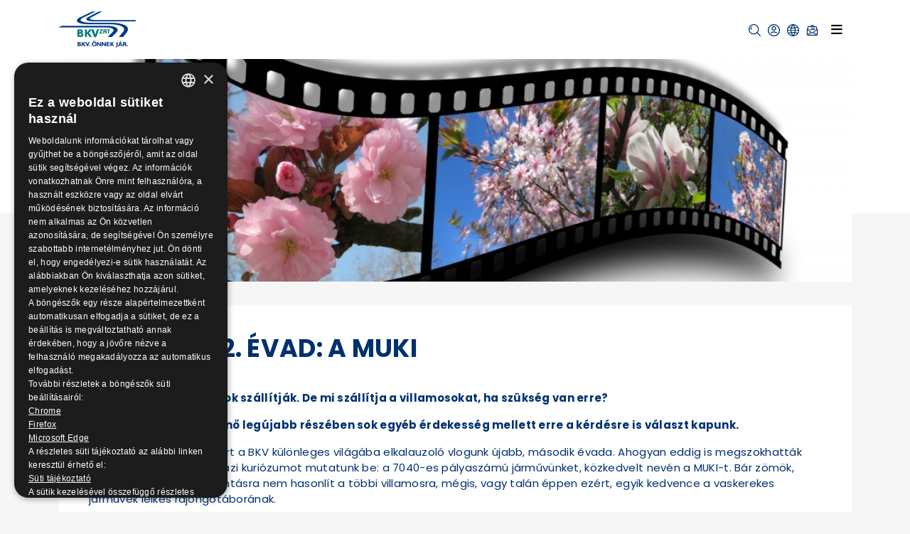

--- FILE ---
content_type: text/html; charset=UTF-8
request_url: https://www.bkv.hu/hu/content/bkv_vlog_2_evad_a_muki_20210224
body_size: 35824
content:
<!doctype html>
<html lang="hu">
  <head>
    <!-- Required meta tags -->
    <meta charset="utf-8">
    <meta name="viewport" content="width=device-width, initial-scale=1">
    <meta name="csrf-token" content="dy2HU378B6QRX8rNRDNhPVxULFy9JKnRwduUj9Nk">

    <link rel="icon" type="image/x-icon" href="https://www.bkv.hu/images/favicon.ico">
    <link rel="stylesheet" href="https://www.bkv.hu/css/app.css?v=12">
    <link rel="stylesheet" href="https://www.bkv.hu/assets/font-awesome/css/all.min.css">
    <script type="text/javascript" src="https://www.bkv.hu/js/app.js?v=12"></script>
    <!-- <script src="https://code.jquery.com/jquery-3.5.1.slim.min.js" integrity="sha384-DfXdz2htPH0lsSSs5nCTpuj/zy4C+OGpamoFVy38MVBnE+IbbVYUew+OrCXaRkfj" crossorigin="anonymous"></script> -->
	<script src="https://code.jquery.com/jquery-3.5.1.min.js" integrity="sha384-ZvpUoO/+PpLXR1lu4jmpXWu80pZlYUAfxl5NsBMWOEPSjUn/6Z/hRTt8+pR6L4N2" crossorigin="anonymous"></script>
    <script src="https://cdn.jsdelivr.net/npm/bootstrap@4.5.3/dist/js/bootstrap.bundle.min.js" integrity="sha384-ho+j7jyWK8fNQe+A12Hb8AhRq26LrZ/JpcUGGOn+Y7RsweNrtN/tE3MoK7ZeZDyx" crossorigin="anonymous"></script>
    

    <title> BKV</title>

<!-- Google tag (gtag.js) -->
<script async src="https://www.googletagmanager.com/gtag/js?id=G-PEC5JKCP6N"></script>
<script>
  window.dataLayer = window.dataLayer || [];
  function gtag(){dataLayer.push(arguments);}
  gtag('js', new Date());

  gtag('config', 'G-PEC5JKCP6N');
</script>
  </head>
  <body >
    <div class="white-overlay"></div>
    <main>
        <div class="container">
            <header class="d-flex flex-wrap align-items-center justify-content-center justify-content-between py-3">
              <a href="https://www.bkv.hu/hu" class="d-flex align-items-center col-md-1 mb-2 mb-md-0 text-dark text-decoration-none col-sm-3 col-3">
                <img src="https://www.bkv.hu/images/logo.png" alt="BKV.hu">
              </a>
              
              <div class="col-xxl-3 col-xl-11 col-lg-11 text-end col-md-11 col-sm-9 order-1 order-xxl-2 col-9">
    <ul class="nav justify-content-end">
        <li class="nav-item dropdown">
            <a href="#" class="icon-btn" role="button" id="searchDropdown" data-toggle="dropdown" aria-expanded="false" title="Keresés">
                <img src="https://www.bkv.hu/svg/search-icon.svg" alt="" class="svg">
            </a>
            
          <div class="dropdown-menu search-dropdown" id="searchMenu" aria-labelledby="searchDropdown">
            <form action="https://www.bkv.hu/hu/search" method="GET" class="search-form" style="display: flex;">
              <input type="text" class="form-control" name="search" placeholder="Keresett kifejezés..."> <button type="submit" class="btn btn-search"><img src="https://www.bkv.hu/svg/search-icon.svg" alt="" class="svg"></button>
            </form>
          </div>
        </li>
            <li class="nav-item ">
                            <a href="https://www.bkv.hu/hu/login" class="icon-btn" title="Bejelentkezés">
                    <img src="https://www.bkv.hu/svg/user-icon.svg" alt="" class="svg">
                </a>  
                      </li>
        <li class="nav-item dropdown">
          <a class="icon-btn" href="#" id="navbarDropdown" role="button" data-toggle="dropdown" aria-expanded="false" title="Nyelv">
            <img src="https://www.bkv.hu/svg/global-icon.svg" alt="" class="svg">
          </a>

          <ul class="dropdown-menu" aria-labelledby="navbarDropdown">
                        <li class="dropdown-item" style="padding-left: .5rem !important; padding-right: .5rem !important;">
              <a class="dropdown-item" style="padding-left: .5rem !important; padding-right: .5rem !important;" href="https://www.bkv.hu/set-language/hu">
                  <img src="/images/hu.jpg" style="max-width: 20px; margin-right: 2px; margin-top: -5px;" valign="middle" /> Magyar
              </a>
            </li>
                        <li class="dropdown-item" style="padding-left: .5rem !important; padding-right: .5rem !important;">
              <a class="dropdown-item" style="padding-left: .5rem !important; padding-right: .5rem !important;" href="https://www.bkv.hu/set-language/en">
                  <img src="/images/en.jpg" style="max-width: 20px; margin-right: 2px; margin-top: -5px;" valign="middle" /> English
              </a>
            </li>
                      </ul>
        </li>
                <li class="nav-item">
            <a href="https://www.bkv.hu/hu/hirlevel-feliratkozas" class="icon-btn" title="Feliratkozás hírlevélre">
                <img src="https://www.bkv.hu/svg/mail-icon.svg" alt="" class="svg">
            </a>
        </li>
                <li class="mobilemenu">
				<button class="navbar-toggler" type="button" data-toggle="collapse" data-target="#navbarCollapse" aria-controls="navbarCollapse" aria-expanded="false" aria-label="Toggle navigation">
					<i class="fa fa-bars"></i>
				</button>
			</li>

      </ul>
    </div>
	
	<div class="navbar navbar-expand-xxl col-xxl-7 col-xxl-auto justify-content-center order-2 order-xxl-1" role="navigation" style="z-index: 1 !important;">
  
	  <div class="collapse navbar-collapse" id="navbarCollapse">
		<ul class="nav col-12 col-md-auto mb-2 justify-content-center mb-md-0">
		  			  <li class="nav-item  dropdown ">
    <a href="#" class="nav-link dropdown-toggle"  role="button" aria-expanded="false" >
        Magunkról
    </a>

            <ul class="dropdown-menu">
                            <li class="dropdown-item  dropdown ">
    <a href="#" class="dropdown-toggle"  role="button" aria-expanded="false" >
        Általános információk
    </a>

            <ul class="dropdown-menu">
                            <li class="dropdown-item ">
    <a href="/hu/content-category/jogi_hatter" class="" >
        Jogi háttér
    </a>

    
</li>
                            <li class="dropdown-item ">
    <a href="https://static.bkv.hu/ftp/ftp/alapito/alapszabaly_20251101.pdf" class="" >
        Alapszabály (PDF)
    </a>

    
</li>
                            <li class="dropdown-item ">
    <a href="https://static.bkv.hu/ftp/ftp/uzletszabalyzat/uzletszabalyzat.pdf" class="" >
        Üzletszabályzat
    </a>

    
</li>
                            <li class="dropdown-item ">
    <a href="/hu/content-category/felugyeleti_es_egyeb_szervek" class="" >
        Fõbb felügyeleti és egyéb szervek
    </a>

    
</li>
                            <li class="dropdown-item ">
    <a href="/hu/content-category/szervezeti_tagsagok" class="" >
        Szervezeti tagságok
    </a>

    
</li>
                    </ul>
    
</li>
                            <li class="dropdown-item  dropdown ">
    <a href="#" class="dropdown-toggle"  role="button" aria-expanded="false" >
        Cégfelépítés
    </a>

            <ul class="dropdown-menu">
                            <li class="dropdown-item ">
    <a href="/hu/content-category/menedzsment" class="" >
        Menedzsment
    </a>

    
</li>
                            <li class="dropdown-item ">
    <a href="/hu/content-category/igazgatosagi_felugyelobizottsagi_tagok" class="" >
        Igazgatósági tagok
    </a>

    
</li>
                            <li class="dropdown-item ">
    <a href="/hu/content-category/szervezeti_felepites" class="" >
        Szervezeti felépítés
    </a>

    
</li>
                    </ul>
    
</li>
                            <li class="dropdown-item ">
    <a href="/hu/content-category/cegfilozofia" class="" >
        Cégfilozófia
    </a>

    
</li>
                            <li class="dropdown-item ">
    <a href="/hu/content/integritas" class="" >
        Integritás
    </a>

    
</li>
                            <li class="dropdown-item ">
    <a href="/hu/content-category/integralt_iranyitasi_rendszer" class="" >
        Integrált irányítási rendszer
    </a>

    
</li>
                            <li class="dropdown-item ">
    <a href="/hu/content-category/virtualis_eromu_program" class="" >
        Virtuális Erőmű Program
    </a>

    
</li>
                            <li class="dropdown-item  dropdown ">
    <a href="#" class="dropdown-toggle"  role="button" aria-expanded="false" >
        Járműveink
    </a>

            <ul class="dropdown-menu">
                            <li class="dropdown-item ">
    <a href="/hu/jarmuveink/autobusz" class="" >
        Autóbusz
    </a>

    
</li>
                            <li class="dropdown-item ">
    <a href="/hu/jarmuveink/trolibusz" class="" >
        Trolibusz
    </a>

    
</li>
                            <li class="dropdown-item ">
    <a href="/hu/jarmuveink/villamos" class="" >
        Villamos
    </a>

    
</li>
                            <li class="dropdown-item ">
    <a href="/hu/jarmuveink/metro" class="" >
        Metró
    </a>

    
</li>
                            <li class="dropdown-item ">
    <a href="/hu/zugligeti_libego/zugligeti_libego" class="" >
        Zugligeti Libegő
    </a>

    
</li>
                            <li class="dropdown-item ">
    <a href="/hu/content/siklo_informaciok" class="" >
        Budavári Sikló
    </a>

    
</li>
                            <li class="dropdown-item ">
    <a href="/hu/content/bkv-hajozas" class="" >
        Hajó
    </a>

    
</li>
                            <li class="dropdown-item  dropdown ">
    <a href="#" class="dropdown-toggle"  role="button" aria-expanded="false" >
        Járműtesztek
    </a>

            <ul class="dropdown-menu">
                            <li class="dropdown-item ">
    <a href="/hu/content-category/korabbi_jarmutesztek" class="" >
        Korábbi jármûtesztek
    </a>

    
</li>
                            <li class="dropdown-item ">
    <a href="/hu/content-category/jarmutesztek_bemutatasa" class="" >
        Járműtesztek bemutatása
    </a>

    
</li>
                            <li class="dropdown-item ">
    <a href="/hu/content-category/aktualis_jarmutesztek" class="" >
        Aktuális jármûtesztek
    </a>

    
</li>
                    </ul>
    
</li>
                            <li class="dropdown-item ">
    <a href="/hu/jarmuveink/forgalombolkivont" class="" >
        Forgalomból kivont járműveink
    </a>

    
</li>
                    </ul>
    
</li>
                            <li class="dropdown-item  dropdown ">
    <a href="#" class="dropdown-toggle"  role="button" aria-expanded="false" >
        Társadalmi felelősségvállalás
    </a>

            <ul class="dropdown-menu">
                            <li class="dropdown-item ">
    <a href="/hu/content/tarsadalmi-felelossegvallalas" class="" >
        Társadalmi felelősségvállalás
    </a>

    
</li>
                    </ul>
    
</li>
                            <li class="dropdown-item  dropdown ">
    <a href="#" class="dropdown-toggle"  role="button" aria-expanded="false" >
        Közérdekű adatok
    </a>

            <ul class="dropdown-menu">
                            <li class="dropdown-item ">
    <a href="/hu/content-category/1_szervezeti_szemelyzeti_adatok" class="" >
        I. Szervezeti, személyzeti adatok
    </a>

    
</li>
                            <li class="dropdown-item ">
    <a href="/hu/content-category/tevekenysegre_mukodesre_vonatkozo_adatok" class="" >
        II. Tevékenységre, működésre vonatkozó adatok
    </a>

    
</li>
                            <li class="dropdown-item ">
    <a href="/hu/content-category/3_gazdalkodasi_adatok" class="" >
        III. Gazdálkodási adatok
    </a>

    
</li>
                            <li class="dropdown-item ">
    <a href="/hu/content/kulonos_kozzeteteli_lista" class="" >
        Különös Közzétételi Lista
    </a>

    
</li>
                            <li class="dropdown-item ">
    <a href="https://www.bkv.hu/hu/content/egyedi-kozzeteteli-lista" class="" >
        EGYEDI KÖZZÉTÉTELI LISTA
    </a>

    
</li>
                            <li class="dropdown-item ">
    <a href="https://www.bkv.hu/hu/content-category/magunkrol" class="" >
        Archívum
    </a>

    
</li>
                            <li class="dropdown-item ">
    <a href="https://static.bkv.hu/ftp/ftp/kozadat/ksz/ksz_2017_esz5.pdf" class="" >
        Közzétételi szabályzat 2017
    </a>

    
</li>
                            <li class="dropdown-item ">
    <a href="https://www.bkv.hu/hu/contracts?type=contract" class="" >
        Szerződéstár
    </a>

    
</li>
                            <li class="dropdown-item ">
    <a href="/hu/content-category/kozbeszerzes_kozerdeku_adatok" class="" >
        Közbeszerzés
    </a>

    
</li>
                            <li class="dropdown-item ">
    <a href="https://www.bkv.hu/hu/contracts?type=public" class="" >
        Közbeszerzési eljárások (2026. január 1-től)
    </a>

    
</li>
                            <li class="dropdown-item ">
    <a href="https://www.bkv.hu/hu/contracts?type=non-public" class="" >
        Nem közbeszerzési eljárások (2026. január 1-től)
    </a>

    
</li>
                            <li class="dropdown-item ">
    <a href="/hu/content-category/kozszolgaltatasi_szerzodes" class="" >
        Közszolgáltatási szerződés
    </a>

    
</li>
                            <li class="dropdown-item ">
    <a href="/hu/3_gazdalkodasi_adatok/3_1" class="" >
        Éves beszámolók
    </a>

    
</li>
                            <li class="dropdown-item ">
    <a href="https://www.bkv.hu/hu/content/kozerdeku-adatigenylesre-es-kozerdekbol-nyivanos-adat-igenyles-teljesitesere-vonatkozo-rendelkezesek" class="" >
        Adatigénylések
    </a>

    
</li>
                            <li class="dropdown-item ">
    <a href="https://www.bkv.hu/hu/content/beszerzesi-bizottsag" class="" >
        Beszerzési Bizottság
    </a>

    
</li>
                            <li class="dropdown-item ">
    <a href="https://www.bkv.hu/hu/content/uzleti-titok-szabalyzat" class="" >
        Üzleti titok szabályzat
    </a>

    
</li>
                            <li class="dropdown-item ">
    <a href="https://static.bkv.hu/ftp/ftp/kozadat/fenntarthatosag/f_2022.pdf" class="" >
        A Társaság 2022. évi Fenntarthatósági Jelentése
    </a>

    
</li>
                            <li class="dropdown-item ">
    <a href="/hu/content-category/villamos_infrastruktura_tervezesi_iranyelvek_es_fenntartasi_adatok" class="" >
        Villamos infrastruktúra tervezési irányelvek és fenntartási adatok
    </a>

    
</li>
                            <li class="dropdown-item ">
    <a href="https://einfoszab.budapest.hu/home" class="" >
        A Fővárosi Önkormányzat közzétételi főoldala
    </a>

    
</li>
                            <li class="dropdown-item ">
    <a href="https://www.kozadattar.hu/" class="" >
        Közadattár
    </a>

    
</li>
                    </ul>
    
</li>
                            <li class="dropdown-item ">
    <a href="/hu/content-category/projektek" class="" >
        EU Projektek
    </a>

    
</li>
                            <li class="dropdown-item  dropdown ">
    <a href="#" class="dropdown-toggle"  role="button" aria-expanded="false" >
        Sajtószoba
    </a>

            <ul class="dropdown-menu">
                            <li class="dropdown-item ">
    <a href="/hu/content-category/hirek_kozlemenyek" class="" >
        Hírek, közlemények, sajtóreagálások
    </a>

    
</li>
                            <li class="dropdown-item ">
    <a href="/hu/content-category/hirek_kozlemenyek_archivum" class="" >
        Hírek, közlemények, sajtóreagálások  archívum
    </a>

    
</li>
                            <li class="dropdown-item ">
    <a href="/hu/content-category/videok_prezentaciok" class="" >
        Videók, prezentációk
    </a>

    
</li>
                            <li class="dropdown-item ">
    <a href="/hu/content-category/sajtoreakciok" class="" >
        Sajtóreagálások (archív)
    </a>

    
</li>
                            <li class="dropdown-item ">
    <a href="/hu/content-category/mozgasban_magazin" class="" >
        Mozgásban magazin
    </a>

    
</li>
                            <li class="dropdown-item ">
    <a href="/hu/content-category/sajtoszoba_galeria" class="" >
        Galéria
    </a>

    
</li>
                            <li class="dropdown-item ">
    <a href="/hu/content-category/higienia" class="" >
        Higiénia
    </a>

    
</li>
                    </ul>
    
</li>
                            <li class="dropdown-item ">
    <a href="/hu/content-category/mediasarok" class="" >
        Médiasarok
    </a>

    
</li>
                            <li class="dropdown-item ">
    <a href="/hu/content-category/egyeb_informaciok" class="" >
        Elérhetőségek
    </a>

    
</li>
                            <li class="dropdown-item ">
    <a href="/hu/content-category/hasznos_linkek" class="" >
        Hasznos linkek
    </a>

    
</li>
                            <li class="dropdown-item ">
    <a href="/hu/content-category/eves_jelentesek" class="" >
        Éves jelentések
    </a>

    
</li>
                    </ul>
    
</li>
		  			  <li class="nav-item  dropdown ">
    <a href="#" class="nav-link dropdown-toggle"  role="button" aria-expanded="false" >
        Történelmünk
    </a>

            <ul class="dropdown-menu">
                            <li class="dropdown-item ">
    <a href="/hu/content-category/a_bkv_tortenete" class="" >
        A BKV története
    </a>

    
</li>
                            <li class="dropdown-item ">
    <a href="/hu/content-category/evfordulok" class="" >
        Évfordulók
    </a>

    
</li>
                            <li class="dropdown-item ">
    <a href="/hu/content-category/muzeumok" class="" >
        Múzeumok
    </a>

    
</li>
                            <li class="dropdown-item ">
    <a href="/hu/content-category/erdekessegek_a_multbol" class="" >
        Érdekességek a múltból
    </a>

    
</li>
                            <li class="dropdown-item ">
    <a href="/hu/content-category/balazs_mor_dijasok" class="" >
        Balázs Mór-díjasok
    </a>

    
</li>
                            <li class="dropdown-item ">
    <a href="/hu/content-category/virtualis-vendegkonyv" class="" >
        Virtuális vendégkönyv
    </a>

    
</li>
                    </ul>
    
</li>
		  			  <li class="nav-item ">
    <a href="/hu/content/kozerdeku_adatok_listaja" class="nav-link" >
        Közérdekű adatok
    </a>

    
</li>
		  			  <li class="nav-item  dropdown ">
    <a href="#" class="nav-link dropdown-toggle"  role="button" aria-expanded="false" >
        Beszerzések
    </a>

            <ul class="dropdown-menu">
                            <li class="dropdown-item ">
    <a href="/hu/content-category/kozbeszerzesi_terv" class="" >
        Közbeszerzési terv
    </a>

    
</li>
                            <li class="dropdown-item  dropdown ">
    <a href="#" class="dropdown-toggle"  role="button" aria-expanded="false" >
        Aktuális tenderek
    </a>

            <ul class="dropdown-menu">
                            <li class="dropdown-item ">
    <a href="https://www.bkv.hu/hu/beszerzesek?cat_id=1" class="" >
        Közbeszerzések
    </a>

    
</li>
                            <li class="dropdown-item ">
    <a href="/hu/beszerzesek?cat_id=2&amp;tab=aktualis" class="" >
        Versenyeztetések
    </a>

    
</li>
                            <li class="dropdown-item ">
    <a href="https://www.bkv.hu/hu/content/elozetes-piaci-konzultaciok-mod" class="" >
        Előzetes piaci konzultáció
    </a>

    
</li>
                    </ul>
    
</li>
                            <li class="dropdown-item  dropdown ">
    <a href="#" class="dropdown-toggle"  role="button" aria-expanded="false" >
        Beszerzéstár
    </a>

            <ul class="dropdown-menu">
                            <li class="dropdown-item ">
    <a href="https://www.bkv.hu/hu/contracts?type=public" class="" >
        Közbeszerzési eljárások (2026. január 1-től)
    </a>

    
</li>
                            <li class="dropdown-item ">
    <a href="https://www.bkv.hu/hu/contracts?type=non-public" class="" >
        Nem közbeszerzési eljárások (2026. január 1-től)
    </a>

    
</li>
                    </ul>
    
</li>
                            <li class="dropdown-item ">
    <a href="/hu/content-category/hatalyos_szerzodesek_listaja_pdf" class="" >
        Hatályos szerzõdések listája
    </a>

    
</li>
                            <li class="dropdown-item ">
    <a href="/hu/content/intezkedesi-terv-2024" class="" >
        Intézkedési Terv
    </a>

    
</li>
                            <li class="dropdown-item ">
    <a href="/hu/content/adatvedelmi_tajekoztatas_besz" class="" >
        Adatvédelmi tájékoztatás (szerződések)
    </a>

    
</li>
                            <li class="dropdown-item ">
    <a href="/hu/content/kbt_szerinti_kotelezettsegek_dokumentalasa" class="" >
        Adatvédelmi tájékoztatás (Kbt. szerinti kötelezettségek dokumentálása)
    </a>

    
</li>
                    </ul>
    
</li>
		  			  <li class="nav-item  dropdown ">
    <a href="#" class="nav-link dropdown-toggle"  role="button" aria-expanded="false" >
        Turisztika
    </a>

            <ul class="dropdown-menu">
                            <li class="dropdown-item ">
    <a href="/hu/content/siklo_informaciok" class="" >
        Budavári Sikló
    </a>

    
</li>
                            <li class="dropdown-item ">
    <a href="/hu/content/zugligeti_libego" class="" >
        Zugligeti Libegő
    </a>

    
</li>
                            <li class="dropdown-item ">
    <a href="/hu/content-category/kulonjaratok" class="" >
        Különjárat
    </a>

    
</li>
                            <li class="dropdown-item ">
    <a href="/hu/content/bkv-hajozas" class="" >
        BKV Hajó
    </a>

    
</li>
                            <li class="dropdown-item ">
    <a href="/hu/content/siklo-hajo-jegy" class="" >
        Sikló+Hajó jegy
    </a>

    
</li>
                            <li class="dropdown-item ">
    <a href="/hu/nosztalgia_kulonjaratok" class="" >
        Nosztalgia járművek
    </a>

    
</li>
                            <li class="dropdown-item ">
    <a href="/hu/esemenynaptar" class="" >
        Nosztalgiamenetek
    </a>

    
</li>
                    </ul>
    
</li>
		  			  <li class="nav-item  dropdown ">
    <a href="#" class="nav-link dropdown-toggle"  role="button" aria-expanded="false" >
        Értékesítés
    </a>

            <ul class="dropdown-menu">
                            <li class="dropdown-item  dropdown ">
    <a href="#" class="dropdown-toggle"  role="button" aria-expanded="false" >
        Ingatlan értékesítés
    </a>

            <ul class="dropdown-menu">
                            <li class="dropdown-item ">
    <a href="/hu/content-category/aktualis_ingatlanertekesitesek" class="" >
        Aktuális ingatlanértékesítések
    </a>

    
</li>
                            <li class="dropdown-item ">
    <a href="/hu/content-category/lezart_ingatlanertekesitesek" class="" >
        Lezárt ingatlanértékesítések
    </a>

    
</li>
                    </ul>
    
</li>
                            <li class="dropdown-item  dropdown ">
    <a href="#" class="dropdown-toggle"  role="button" aria-expanded="false" >
        Hirdetési lehetőségek
    </a>

            <ul class="dropdown-menu">
                            <li class="dropdown-item ">
    <a href="/hu/content-category/hirdetesi_feluleteink" class="" >
        Hirdetési felületeink
    </a>

    
</li>
                            <li class="dropdown-item ">
    <a href="/hu/content/hirdetes-a-mozgasban-magazinban" class="" >
        Hirdetés a Mozgásban magazinban
    </a>

    
</li>
                    </ul>
    
</li>
                            <li class="dropdown-item ">
    <a href="/hu/content-category/feleslegesse_valt_ingosagaink" class="" >
        Feleslegessé vált ingóságaink
    </a>

    
</li>
                            <li class="dropdown-item  dropdown ">
    <a href="#" class="dropdown-toggle"  role="button" aria-expanded="false" >
        Ajándéktárgyak
    </a>

            <ul class="dropdown-menu">
                            <li class="dropdown-item ">
    <a href="/hu/webshop" class="" >
        Webshop
    </a>

    
</li>
                            <li class="dropdown-item ">
    <a href="/hu/content/hasznalt_bkvs_relikviak" class="" >
        Használt BKV-s relikviák
    </a>

    
</li>
                            <li class="dropdown-item ">
    <a href="/hu/content-category/viszonylatjelzo_tablak_ertekesitese" class="" >
        Egyedi viszonylatjelző táblák
    </a>

    
</li>
                            <li class="dropdown-item ">
    <a href="/hu/content-category/rendelheto_tablak" class="" >
        Használt viszonylatjelző táblák
    </a>

    
</li>
                            <li class="dropdown-item ">
    <a href="/hu/content-category/kereskedelmi_osztaly_kozlemenye" class="" >
        Viszonteladókat keresünk
    </a>

    
</li>
                    </ul>
    
</li>
                            <li class="dropdown-item ">
    <a href="/hu/content-category/palyazati_felhivasok" class="" >
        Pályázati felhívások
    </a>

    
</li>
                            <li class="dropdown-item ">
    <a href="https://arveres.bkv.hu" class="" >
        Árverések
    </a>

    
</li>
                    </ul>
    
</li>
		  			  <li class="nav-item  dropdown ">
    <a href="#" class="nav-link dropdown-toggle"  role="button" aria-expanded="false" >
        Bérbeadás
    </a>

            <ul class="dropdown-menu">
                            <li class="dropdown-item  dropdown ">
    <a href="#" class="dropdown-toggle"  role="button" aria-expanded="false" >
        Ingatlan bérbeadás
    </a>

            <ul class="dropdown-menu">
                            <li class="dropdown-item ">
    <a href="/hu/content-category/berbeadas_informaciok" class="" >
        Információk
    </a>

    
</li>
                            <li class="dropdown-item ">
    <a href="/hu/content-category/berbeado_ingatlanok" class="" >
        Bérbeadó ingatlanok
    </a>

    
</li>
                            <li class="dropdown-item ">
    <a href="/hu/content-category/berbeadashoz_kapcsolodo_dokumentumok" class="" >
        Bérbeadáshoz kapcsolódó dokumentumok
    </a>

    
</li>
                    </ul>
    
</li>
                            <li class="dropdown-item  dropdown ">
    <a href="#" class="dropdown-toggle"  role="button" aria-expanded="false" >
        Bérlakás bérbeadás (csak BKV munkavállalók részére)
    </a>

            <ul class="dropdown-menu">
                            <li class="dropdown-item ">
    <a href="/hu/content-category/berlakas_berbeadas_informaciok" class="" >
        Információk
    </a>

    
</li>
                            <li class="dropdown-item ">
    <a href="/hu/content-category/berlakas_berbeadas_berbeado_berlakasok" class="" >
        Bérbeadó bérlakások
    </a>

    
</li>
                            <li class="dropdown-item ">
    <a href="/hu/content-category/berlakas_berbeadas_kapcsolodo_dokumentumok" class="" >
        Bérlakás bérbeadáshoz kapcsolódó dokumentumok
    </a>

    
</li>
                    </ul>
    
</li>
                            <li class="dropdown-item ">
    <a href="/hu/nosztalgia_kulonjaratok" class="" >
        Nosztalgia járművek
    </a>

    
</li>
                            <li class="dropdown-item ">
    <a href="/hu/content/kulonjaratok_uj" class="" >
        Különjáratok
    </a>

    
</li>
                            <li class="dropdown-item ">
    <a href="/hu/content-category/lejart_palyazatok" class="" >
        Lejárt pályázatok
    </a>

    
</li>
                    </ul>
    
</li>
		  			  <li class="nav-item ">
    <a href="https://karrier.bkv.hu/" class="nav-link" >
        Karrier
    </a>

    
</li>
		  			  <li class="nav-item ">
    <a href="/hu/webshop" class="nav-link" >
        Webshop
    </a>

    
</li>
		  			  <li class="nav-item ">
    <a href="https://arveres.bkv.hu" class="nav-link" >
        Árverés
    </a>

    
</li>
		  
		</ul>
	  </div>
	</div>
    
  </div>
              
            </header>
          </div>

          <div class="content container">
            <div class="content-top ">
    <div class="image">
                <img src="https://www.bkv.hu/uploads/content-images/20221110/636cfbc02c95dfilm.jpg" alt="">
            </div>
	</div>

<div class="row">
    <div class="col-12">
        <div class="article" >
            				<h3>BKV Vlog 2. évad: a MUKI</h3>
			            
                            <div class="date">2021-02-24 10:15:00</div>
            
                        <div class="lead">
                
            </div>
            
            <div class="article_content">
                <p><strong>Az utasokat a villamosok sz&aacute;ll&iacute;tj&aacute;k. De mi sz&aacute;ll&iacute;tja a villamosokat, ha sz&uuml;ks&eacute;g van erre?</strong></p>
<p><strong>A BKV Vlog ma megjelenő leg&uacute;jabb r&eacute;sz&eacute;ben sok egy&eacute;b &eacute;rdekess&eacute;g mellett erre a k&eacute;rd&eacute;sre is v&aacute;laszt kapunk.</strong></p>
<p>M&aacute;r a m&aacute;sodik r&eacute;szn&eacute;l tart a BKV k&uuml;l&ouml;nleges vil&aacute;g&aacute;ba elkalauzol&oacute; vlogunk &uacute;jabb, m&aacute;sodik &eacute;vada. Ahogyan eddig is megszokhatt&aacute;k n&eacute;zőink, ez&uacute;ttal is egy igazi&nbsp;kuri&oacute;zumot&nbsp;mutatunk be: a 7040-es p&aacute;lyasz&aacute;m&uacute; j&aacute;rműv&uuml;nket, k&ouml;zkedvelt nev&eacute;n a MUKI-t. B&aacute;r z&ouml;m&ouml;k, sz&uuml;rke test&eacute;vel első pillant&aacute;sra nem hasonl&iacute;t a t&ouml;bbi villamosra, m&eacute;gis, vagy tal&aacute;n &eacute;ppen ez&eacute;rt, egyik kedvence a vaskerekes j&aacute;rművek lelkes rajong&oacute;t&aacute;bor&aacute;nak.</p>
<p>A k&ouml;zel sz&aacute;z &eacute;ves, m&eacute;g ma is akt&iacute;van &bdquo;dolgoz&oacute;&rdquo; j&aacute;rműről Buday P&eacute;ter csoportvezető mes&eacute;l. Koll&eacute;g&aacute;nk 11 &eacute;ve dolgozik a BKV-n&aacute;l, ez idő alatt pedig kiismerte &eacute;s megszerette az egyes j&aacute;rműt&iacute;pusokat, &iacute;gy a j&aacute;rműflott&aacute;nk igazi sz&iacute;nfoltj&aacute;nak sz&aacute;m&iacute;t&oacute; MUKI-t is.&nbsp;Nem csoda, hiszen munk&aacute;j&aacute;ban&nbsp;is&nbsp;legink&aacute;bb a&nbsp;feladatok soksz&iacute;nűs&eacute;g&eacute;t szereti, no&nbsp;meg&nbsp;a munkat&aacute;rsak &aacute;ltal l&eacute;trehozott munkahelyi k&ouml;z&ouml;ss&eacute;get.</p>
<p><a href="https://youtu.be/Di4rswGCq0k">Ismerkedj&uuml;nk h&aacute;t meg a MUKI-val!</a></p>
<p>Mostant&oacute;l ism&eacute;t&nbsp;hetente v&aacute;runk <a href="https://www.youtube.com/channel/UCR1wK2Y5Vi2uNcOjZGIenhw?sub_confirmation=1">YouTube-csatorn&aacute;nkon</a>, ahol minden r&eacute;sz a BKV izgalmas vil&aacute;g&aacute;nak egy-egy szelet&eacute;t mutatja be.</p>
<p>Tov&aacute;bbi BKV-s tartalmak:</p>
<p>Honlap: <a href="https://www.bkv.hu/">https://www.bkv.hu/</a></p>
<p>Facebook: <a href="https://www.facebook.com/bkvzrt1/">https://www.facebook.com/bkvzrt1/</a></p>
<p>Facebook karrier: <a href="https://www.facebook.com/tegedisvarunkacsapatunkba/">https://www.facebook.com/tegedisvarunkacsapatunkba/</a></p>
<p>Facebook csoport: <a href="https://www.facebook.com/groups/BKVszeretemcsinalni/">https://www.facebook.com/groups/BKVszeretemcsinalni/</a></p>
<p>Instagram: <a href="https://www.instagram.com/bkvzrt_official/">https://www.instagram.com/bkvzrt_official/</a></p>
<p><br>BKV Zrt.</p>

                
                
                            </div>
        </div>
    </div>
</div>
          </div>

          <footer>
            <div class="middle">
              <div class="container">
						<div class="row">
							<div class="col-12 col-lg-2 left">
								<div class="logo"></div>
								<p class="copyright">
									&copy; Copyright 2025 BKV Zrt.
								</p>
							</div>

							<div class="col-12 col-lg-10 right">
								<a href="/hu/content/impresszum/">
        Impresszum
    </a>

    
                
    <a href="/hu/content/jogi_nyilatkozat/">
        Jogi nyilatkozat
    </a>

    
                
    <a href="/hu/content/technikai_informaciok">
        Technikai információk
    </a>

    
                
    <a href="/hu/content/adatvedelmi_politika_es_tajekoztatasok">
        Adatvédelmi politika és tájékoztatások
    </a>

    
                
    <a href="/hu/content/aszf_webshop">
        ÁSZF
    </a>

    
                
    <a href="/hu/oldalterkep">
        Oldaltérkép
    </a>

							</div>
						</div>

                <div class="separator-line"></div>
              </div>
            </div>

            <div class="bottom">
              <div class="container">
                <div class="row">
                  <div class="col-lg-6">
                    <h5 class="text-uppercase">Kapcsolat</h5>
                    
                    <div class="row">
                      <div class="col-lg-6">
                        <p>
                          Levelezési cím: 1980 Budapest, Pf. 11. <br>
                          Székhely: 1980 Budapest, Akácfa u. 15.
                        </p>
                      </div>
                      
                      <div class="col-lg-6">
                        <p>
                          Központi telefonszám: + 36 1 461-65-00 <br>
                          E-mail cím: bkv@bkv.hu
                        </p>
                      </div>
                    </div>
                  </div>
                  
                  
                  <div class="col-lg-3 social">
                  <!--
                    <a href="#">
                      <img src="https://www.bkv.hu/svg/footer-instagram.svg" alt="">
                    </a>
                    <a href="#">
                      <img src="https://www.bkv.hu/svg/footer-facebook.svg" alt="">
                    </a>
                    <a href="#">
                      <img src="https://www.bkv.hu/svg/footer-tiktok.svg" alt="">
                    </a>
                    -->
                  </div>
                  
                  <div class="col-lg-3 icons" style="margin-top:-15px;">
                    <div class="white-block">
                      <img src="https://www.bkv.hu/svg/footer-energia.jpg?v=3" alt="">
                    </div>
                    <div class="white-block">
                      <img src="https://www.bkv.hu/svg/footer-vep.jpg?v=2" alt="">
                    </div>
                    <div class="white-block">
                      <img src="https://www.bkv.hu/svg/footer-emas.svg" alt="" style="top: 20px;">
                    </div>
                  </div>

                </div>
                </div>
              </div>
            </div>

          </footer>
    </main>
	<script type="text/javascript" charset="UTF-8" src="//cdn.cookie-script.com/s/60bf588b6a3a31e3ea0d63dbe0141d4b.js"></script>

    <script src="https://www.bkv.hu/js/content.js"></script>
  </body>
</html>


--- FILE ---
content_type: image/svg+xml
request_url: https://www.bkv.hu/svg/search-icon.svg
body_size: 1176
content:
<svg width="17" height="17" viewBox="0 0 17 17" fill="none" xmlns="http://www.w3.org/2000/svg">
<path d="M4.69359 3.86875C4.44842 3.62338 4.05065 3.62338 3.80547 3.86875C2.89518 4.77905 2.44777 6.04714 2.57779 7.34811C2.61023 7.6722 2.88326 7.91379 3.20211 7.91379C3.22306 7.91379 3.24418 7.91273 3.26513 7.91063C3.61037 7.8761 3.86222 7.56811 3.82769 7.2231C3.73515 6.29856 4.05088 5.39958 4.69359 4.75684C4.93896 4.5117 4.93896 4.11389 4.69359 3.86875Z" fill="#00316F"/>
<path d="M7.18104 0C3.2214 0 0 3.2214 0 7.18104C0 11.1407 3.2214 14.3621 7.18104 14.3621C11.1407 14.3621 14.3621 11.1407 14.3621 7.18104C14.3621 3.2214 11.1406 0 7.18104 0ZM7.18104 13.1059C3.91398 13.1059 1.25617 10.4481 1.25617 7.18104C1.25617 3.91398 3.91398 1.25617 7.18104 1.25617C10.4479 1.25617 13.1059 3.91398 13.1059 7.18104C13.1059 10.4481 10.4481 13.1059 7.18104 13.1059Z" fill="#00316F"/>
<path d="M16.8159 15.9279L12.2518 11.3638C12.0065 11.1185 11.6091 11.1185 11.3637 11.3638C11.1183 11.609 11.1183 12.0068 11.3637 12.252L15.9278 16.816C16.0505 16.9387 16.211 17 16.3718 17C16.5326 17 16.6932 16.9387 16.8159 16.816C17.0612 16.5708 17.0612 16.173 16.8159 15.9279Z" fill="#00316F"/>
</svg>


--- FILE ---
content_type: image/svg+xml
request_url: https://www.bkv.hu/svg/footer-emas.svg
body_size: 29347
content:
<svg width="29" height="40" viewBox="0 0 29 40" fill="none" xmlns="http://www.w3.org/2000/svg" xmlns:xlink="http://www.w3.org/1999/xlink">
<rect width="29" height="40" fill="url(#pattern0)"/>
<defs>
<pattern id="pattern0" patternContentUnits="objectBoundingBox" width="1" height="1">
<use xlink:href="#image0_117_1588" transform="translate(0 -0.00817757) scale(0.0046729 0.00338785)"/>
</pattern>
<image id="image0_117_1588" width="214" height="300" xlink:href="[data-uri]"/>
</defs>
</svg>


--- FILE ---
content_type: image/svg+xml
request_url: https://www.bkv.hu/svg/user-icon.svg
body_size: 1642
content:
<svg width="17" height="17" viewBox="0 0 17 17" fill="none" xmlns="http://www.w3.org/2000/svg">
<g clip-path="url(#clip0_117_1590)">
<path d="M8.5 17C6.22957 17 4.09504 16.1158 2.48957 14.5104C0.884166 12.905 0 10.7704 0 8.5C0 6.22957 0.884166 4.09504 2.48957 2.48957C4.09504 0.884166 6.22957 0 8.5 0C10.7704 0 12.905 0.884166 14.5104 2.48957C16.1158 4.09504 17 6.22957 17 8.5C17 10.7704 16.1158 12.905 14.5104 14.5104C12.905 16.1158 10.7704 17 8.5 17ZM8.5 1.32812C4.54541 1.32812 1.32812 4.54541 1.32812 8.5C1.32812 12.4546 4.54541 15.6719 8.5 15.6719C12.4546 15.6719 15.6719 12.4546 15.6719 8.5C15.6719 4.54541 12.4546 1.32812 8.5 1.32812ZM8.4668 9.13086C6.70919 9.13086 5.2793 7.70097 5.2793 5.94336C5.2793 4.18575 6.70919 2.75586 8.4668 2.75586C10.2244 2.75586 11.6543 4.18575 11.6543 5.94336C11.6543 7.70097 10.2244 9.13086 8.4668 9.13086ZM8.4668 4.08398C7.44152 4.08398 6.60742 4.91811 6.60742 5.94336C6.60742 6.96861 7.44152 7.80273 8.4668 7.80273C9.49208 7.80273 10.3262 6.96861 10.3262 5.94336C10.3262 4.91811 9.49208 4.08398 8.4668 4.08398ZM12.674 12.9981C12.9578 12.7657 12.9994 12.3473 12.767 12.0636C11.828 10.9172 10.4405 10.2598 8.96036 10.2598H8.17245C6.69229 10.2598 5.30483 10.9172 4.36585 12.0636C4.13346 12.3473 4.17506 12.7657 4.45881 12.9981C4.74254 13.2305 5.16093 13.1889 5.39335 12.9052C6.07899 12.068 7.09195 11.5879 8.17245 11.5879H8.96036C10.0409 11.5879 11.0538 12.068 11.7395 12.9052C11.8708 13.0654 12.0614 13.1484 12.2536 13.1484C12.4017 13.1484 12.5506 13.0992 12.674 12.9981Z" fill="#00316F"/>
</g>
<defs>
<clipPath id="clip0_117_1590">
<rect width="17" height="17" fill="white"/>
</clipPath>
</defs>
</svg>


--- FILE ---
content_type: image/svg+xml
request_url: https://www.bkv.hu/svg/global-icon.svg
body_size: 7643
content:
<svg width="17" height="17" viewBox="0 0 17 17" fill="none" xmlns="http://www.w3.org/2000/svg">
<g clip-path="url(#clip0_117_1594)">
<path d="M15.4282 3.59347C15.4279 3.58799 15.4273 3.58251 15.4264 3.57707C15.4051 3.54672 15.379 3.5206 15.3571 3.49085C15.1984 3.27463 15.0304 3.06653 14.8531 2.86651C14.8045 2.81185 14.7559 2.7578 14.7061 2.70435C14.5235 2.50881 14.332 2.32235 14.1316 2.14503C14.0945 2.11222 14.0599 2.07823 14.0229 2.04603C13.5289 1.62289 12.9881 1.25772 12.411 0.957734C12.3879 0.9456 12.3637 0.93528 12.34 0.92311C12.083 0.792513 11.8195 0.675119 11.5505 0.57146C11.4897 0.54961 11.4344 0.528936 11.3768 0.510716C11.1375 0.424494 10.8946 0.348983 10.648 0.284183C10.5751 0.264753 10.5022 0.244719 10.4281 0.227709C10.1852 0.171236 9.9423 0.128107 9.69388 0.0928779C9.61858 0.0819533 9.54449 0.0673635 9.46855 0.0582538C8.82877 -0.0194993 8.18195 -0.0194993 7.54213 0.0582538C7.46623 0.0673635 7.39214 0.0819533 7.3168 0.0928779C7.06842 0.128107 6.82306 0.171236 6.58255 0.227709C6.50846 0.244719 6.43558 0.264753 6.3627 0.284183C6.1145 0.348947 5.87159 0.424458 5.63392 0.510716C5.57318 0.531356 5.51792 0.55203 5.46023 0.57146C5.19125 0.675119 4.9277 0.792478 4.67071 0.92311C4.64701 0.935244 4.62274 0.945564 4.59965 0.957734C4.02064 1.25739 3.47801 1.62253 2.98235 2.04603C2.9453 2.0782 2.91068 2.11222 2.87363 2.14503C2.67119 2.32316 2.47967 2.50963 2.29911 2.70435C2.24933 2.7578 2.20072 2.81185 2.15215 2.86651C1.9744 3.06611 1.80637 3.27421 1.64809 3.49081C1.62624 3.52056 1.60012 3.54668 1.57884 3.57703C1.57606 3.58234 1.57361 3.58782 1.57155 3.59344C-0.523197 6.52909 -0.523197 10.4708 1.57155 13.4064C1.57361 13.4121 1.57603 13.4175 1.57884 13.4229C1.60008 13.4532 1.6262 13.4793 1.64809 13.5091C1.80641 13.7253 1.9744 13.9334 2.15215 14.1334C2.20072 14.1881 2.24933 14.2421 2.29911 14.2956C2.48213 14.4911 2.67361 14.6776 2.87363 14.8549C2.91068 14.8877 2.9453 14.9217 2.98235 14.9539C3.47626 15.377 4.01708 15.7422 4.59417 16.0422C4.61726 16.0543 4.64153 16.0646 4.66523 16.0768C4.92222 16.2074 5.18573 16.3248 5.45475 16.4285C5.5155 16.4503 5.57076 16.471 5.62844 16.4892C5.86771 16.5754 6.11065 16.6509 6.35722 16.7157C6.4301 16.7352 6.50298 16.7552 6.57707 16.7722C6.82 16.8287 7.06291 16.8718 7.31133 16.907C7.38662 16.918 7.46071 16.9326 7.53665 16.9417C8.17643 17.0194 8.82326 17.0194 9.46307 16.9417C9.53898 16.9326 9.61306 16.918 9.6884 16.907C9.93678 16.8718 10.1821 16.8287 10.4227 16.7722C10.4967 16.7552 10.5696 16.7352 10.6425 16.7157C10.8911 16.651 11.134 16.5755 11.3713 16.4892C11.432 16.4686 11.4873 16.4479 11.545 16.4285C11.814 16.3248 12.0775 16.2074 12.3345 16.0768C12.3582 16.0647 12.3825 16.0544 12.4056 16.0422C12.9826 15.7422 13.5235 15.377 14.0174 14.9539C14.0544 14.9217 14.089 14.8877 14.1261 14.8549C14.3285 14.6771 14.5201 14.4907 14.7006 14.2956C14.7504 14.2421 14.799 14.1881 14.8476 14.1334C15.0253 13.9334 15.1934 13.7253 15.3516 13.5091C15.3735 13.4793 15.3996 13.4532 15.4209 13.4229C15.4237 13.4175 15.4261 13.4121 15.4282 13.4064C17.5229 10.4709 17.5229 6.52912 15.4282 3.59347ZM14.7352 4.74255C15.316 5.69911 15.6668 6.77747 15.7598 7.8927H12.1219C12.0774 7.16905 11.9635 6.45137 11.7819 5.74949C12.8094 5.55705 13.8041 5.21793 14.7352 4.74255ZM10.0479 1.37981C10.082 1.38771 10.1147 1.39863 10.1488 1.40653C10.3662 1.45756 10.5818 1.51585 10.7925 1.58873C10.8247 1.59965 10.8563 1.61243 10.8879 1.62396C11.0968 1.69683 11.3027 1.77761 11.5043 1.86689C11.5396 1.8833 11.5742 1.90152 11.6094 1.91792C11.8025 2.00984 11.9912 2.10923 12.1754 2.21612L12.2969 2.28961C12.4718 2.3965 12.6418 2.51087 12.807 2.63275C12.8496 2.66371 12.892 2.6935 12.934 2.72748C13.0959 2.84893 13.251 2.9791 13.3992 3.11799C13.438 3.15322 13.4781 3.18784 13.5164 3.22428C13.6718 3.37185 13.82 3.52793 13.9634 3.68948C13.9816 3.71073 14.001 3.73016 14.0192 3.75023C13.1969 4.14212 12.3257 4.42196 11.429 4.58224C11.0136 3.44025 10.4649 2.35128 9.79416 1.33796C9.87849 1.35312 9.96475 1.36162 10.0479 1.37981ZM6.09553 7.89267C6.14343 7.23556 6.25531 6.58467 6.42957 5.94927C7.11767 6.03101 7.81001 6.07154 8.50296 6.07072C9.19654 6.07051 9.88952 6.02894 10.5782 5.94621C10.7521 6.58264 10.8634 7.23456 10.9103 7.89267H6.09553ZM10.9103 9.10732C10.8625 9.76444 10.7506 10.4153 10.5763 11.0507C9.88821 10.969 9.19587 10.9285 8.50292 10.9293C7.80937 10.9285 7.11643 10.969 6.42772 11.0507C6.25395 10.4153 6.14272 9.7644 6.09549 9.10732H10.9103ZM8.50292 1.60819C9.19405 2.58774 9.76249 3.64835 10.1955 4.76625C9.63331 4.82596 9.06833 4.85596 8.50292 4.85614C7.93815 4.85546 7.37378 4.82528 6.81214 4.76564C7.24571 3.64849 7.81346 2.58824 8.50292 1.60819ZM3.04316 3.68884C3.18589 3.52729 3.33467 3.37121 3.49014 3.22364C3.5284 3.1872 3.5685 3.15258 3.60736 3.11735C3.75717 2.98092 3.91225 2.85075 4.07256 2.72684C4.11448 2.69463 4.15697 2.6661 4.19949 2.63211C4.36468 2.51066 4.53474 2.39626 4.70964 2.28897L4.83109 2.21548C5.01531 2.1078 5.20399 2.00838 5.3971 1.91728C5.43233 1.90088 5.46696 1.88266 5.50219 1.86625C5.70381 1.77516 5.90971 1.69438 6.11862 1.62331C6.15019 1.61179 6.17937 1.59901 6.21396 1.58809C6.42469 1.51763 6.63909 1.45934 6.85772 1.40589C6.89174 1.39799 6.92452 1.38707 6.95914 1.37977C7.04234 1.36155 7.1286 1.35305 7.213 1.33785C6.54201 2.35135 5.99308 3.44053 5.57748 4.58274C4.68078 4.42246 3.80959 4.14262 2.98729 3.75072C3.00551 3.72952 3.02494 3.71009 3.04316 3.68884ZM2.27065 4.74255C3.20158 5.21789 4.19601 5.55702 5.22341 5.74949C5.04197 6.45141 4.92827 7.16908 4.88393 7.8927H1.24612C1.33914 6.77747 1.68987 5.69911 2.27065 4.74255ZM2.27065 12.2575C1.68983 11.3009 1.3391 10.2226 1.24612 9.10732H4.88393C4.92849 9.83098 5.04236 10.5487 5.22402 11.2505C4.19643 11.4429 3.2018 11.7821 2.27065 12.2575ZM6.95793 15.6202C6.92391 15.6123 6.89114 15.6014 6.85712 15.5935C6.63969 15.5424 6.42409 15.4841 6.21335 15.4113C6.18115 15.4003 6.14958 15.3876 6.11798 15.376C5.90906 15.3032 5.70321 15.2224 5.50155 15.1331C5.46632 15.1167 5.43169 15.0985 5.39646 15.0821C5.20334 14.9902 5.01467 14.8908 4.83045 14.7839L4.709 14.7104C4.5341 14.6035 4.36404 14.4891 4.19885 14.3672C4.15633 14.3363 4.11384 14.3065 4.07192 14.2725C3.90997 14.1511 3.75489 14.0209 3.60672 13.882C3.56786 13.8468 3.52776 13.8122 3.4895 13.7757C3.33403 13.6281 3.18586 13.4721 3.04252 13.3105C3.0243 13.2893 3.00487 13.2698 2.98665 13.2498C3.80898 12.8579 4.68014 12.578 5.57684 12.4178C5.99226 13.5597 6.54102 14.6487 7.21172 15.662C7.12735 15.6469 7.04113 15.6384 6.95793 15.6202ZM8.50292 15.3918C7.81179 14.4123 7.24336 13.3517 6.81032 12.2338C7.93506 12.1127 9.06954 12.1127 10.1943 12.2338L10.1937 12.2344C9.76017 13.3515 9.19242 14.4118 8.50292 15.3918ZM13.9627 13.3111C13.82 13.4727 13.6712 13.6288 13.5157 13.7764C13.4775 13.8128 13.4374 13.8474 13.3985 13.8826C13.2487 14.0195 13.0936 14.1497 12.9333 14.2732C12.8914 14.3053 12.8489 14.3369 12.8064 14.3679C12.6412 14.4893 12.4711 14.6037 12.2962 14.711L12.1748 14.7845C11.991 14.8918 11.8023 14.9912 11.6088 15.0827C11.5735 15.0991 11.5389 15.1173 11.5037 15.1337C11.3021 15.2248 11.0962 15.3056 10.8873 15.3767C10.8557 15.3882 10.8265 15.401 10.7919 15.4119C10.5812 15.4824 10.3668 15.5407 10.1482 15.5941C10.1141 15.602 10.0814 15.6129 10.0467 15.6202C9.96354 15.6384 9.87728 15.6469 9.79288 15.6621C10.4636 14.6488 11.0124 13.5599 11.4278 12.4179C12.3245 12.5781 13.1957 12.858 14.0179 13.2499C14.0004 13.2705 13.9809 13.2899 13.9627 13.3111ZM14.7352 12.2575C13.8043 11.7821 12.8099 11.443 11.7825 11.2505C11.9639 10.5486 12.0776 9.83095 12.1219 9.10732H15.7598C15.6667 10.2225 15.316 11.3009 14.7352 12.2575Z" fill="#00316F"/>
</g>
<defs>
<clipPath id="clip0_117_1594">
<rect width="17" height="17" fill="white"/>
</clipPath>
</defs>
</svg>


--- FILE ---
content_type: image/svg+xml
request_url: https://www.bkv.hu/svg/mail-icon.svg
body_size: 3979
content:
<svg width="17" height="17" viewBox="0 0 17 17" fill="none" xmlns="http://www.w3.org/2000/svg">
<path d="M1.00017 6.949V6.94769C1.00017 6.93518 1.00087 6.92278 1.00189 6.91045C1.00219 6.90708 1.00263 6.90374 1.00298 6.90037C1.00403 6.8907 1.00538 6.88112 1.00705 6.87163C1.00767 6.86806 1.00828 6.86448 1.00898 6.86094C1.01133 6.84936 1.01399 6.83788 1.01725 6.8266C1.01757 6.82549 1.01783 6.82434 1.01816 6.82323C1.02158 6.81169 1.02557 6.80035 1.0299 6.78916C1.03154 6.78488 1.03336 6.78069 1.03515 6.77644C1.03834 6.76888 1.04177 6.76141 1.0454 6.75406C1.04751 6.74978 1.04953 6.74547 1.05176 6.74126C1.05724 6.73097 1.06307 6.72089 1.06934 6.71105C1.07168 6.70739 1.07426 6.70387 1.07672 6.70027C1.08161 6.69309 1.08668 6.68606 1.09198 6.6792C1.09483 6.67554 1.09767 6.67191 1.10063 6.66831C1.10833 6.65896 1.1163 6.64982 1.1248 6.64112C1.12547 6.64044 1.12612 6.63974 1.12679 6.63907C1.13587 6.62984 1.14554 6.62114 1.15547 6.6127C1.1567 6.61164 1.15776 6.61047 1.15902 6.60945L1.90839 5.98761V4.07656C1.90839 3.51115 2.36839 3.05115 2.9338 3.05115H5.44682L7.47128 1.37108C8.0676 0.876306 8.93311 0.876306 9.52937 1.37108L11.5538 3.05112H14.0669C14.6323 3.05112 15.0923 3.51112 15.0923 4.07653V5.98758L15.8417 6.60951C15.8429 6.61053 15.844 6.6117 15.8452 6.61276C15.8551 6.62119 15.8648 6.6299 15.8739 6.63912C15.8746 6.6398 15.8752 6.6405 15.8759 6.64118C15.8844 6.64988 15.8924 6.65902 15.9001 6.66836C15.903 6.67194 15.9059 6.6756 15.9087 6.67926C15.914 6.68615 15.9191 6.69318 15.924 6.70033C15.9264 6.70393 15.929 6.70745 15.9313 6.71111C15.9376 6.72092 15.9434 6.731 15.9489 6.74131C15.9512 6.74553 15.9532 6.74984 15.9553 6.75412C15.9589 6.76147 15.9623 6.76894 15.9655 6.7765C15.9673 6.78072 15.9691 6.78494 15.9708 6.78922C15.9751 6.80041 15.9791 6.81172 15.9825 6.82329C15.9829 6.8244 15.9831 6.82552 15.9834 6.82666C15.9867 6.83794 15.9894 6.84942 15.9917 6.86099C15.9924 6.86457 15.993 6.86811 15.9936 6.87169C15.9953 6.88118 15.9967 6.89076 15.9977 6.90043C15.9981 6.9038 15.9985 6.90714 15.9988 6.91051C15.9998 6.92278 16.0005 6.93518 16.0005 6.94769V6.949V6.94924V14.3887C16.0005 14.8492 15.806 15.2648 15.4952 15.5588C15.4864 15.5676 15.4776 15.5763 15.4681 15.5843C15.1823 15.8425 14.8038 16 14.3891 16H2.61153C2.19685 16 1.81833 15.8425 1.53244 15.5842C1.5231 15.5763 1.51431 15.5676 1.50555 15.5589C1.1947 15.2649 1.00017 14.8492 1.00017 14.3886V6.94924C1.00017 6.94918 1.00017 6.94909 1.00017 6.949ZM14.0669 3.93004H2.9338C2.85303 3.93004 2.78731 3.99576 2.78731 4.07653V7.49502L3.03599 7.70139L8.03256 11.848C8.30359 12.0729 8.69706 12.0728 8.96809 11.848L13.9647 7.70142L14.2133 7.49502V4.07653C14.2133 3.99576 14.1476 3.93004 14.0669 3.93004ZM15.1216 14.3887V7.88345L14.9325 8.04034C14.9324 8.04042 14.9323 8.04054 14.9322 8.04063L10.641 11.6018L15.0766 14.6414C15.1057 14.5626 15.1216 14.4775 15.1216 14.3887ZM9.93775 12.1854L9.52937 12.5243C8.93311 13.0191 8.06754 13.0191 7.47128 12.5243L7.0629 12.1854L2.77902 15.1211H14.2217L9.93775 12.1854ZM6.35965 11.6018L2.0685 8.04063C2.06838 8.04054 2.06826 8.04042 2.06815 8.04034L1.87912 7.88345V14.3887C1.87912 14.4775 1.89503 14.5626 1.92412 14.6414L6.35965 11.6018ZM8.96809 2.04747C8.69706 1.82256 8.30359 1.82256 8.03256 2.04747L6.82313 3.05115H10.1775L8.96809 2.04747Z" fill="#00316F" stroke="#00316F" stroke-width="0.3"/>
<path d="M12.1479 5.83378C12.1479 6.07648 11.9512 6.27324 11.7085 6.27324H7.54824C7.30554 6.27324 7.10878 6.07648 7.10878 5.83378C7.10878 5.59108 7.30554 5.39432 7.54824 5.39432H11.7085C11.9512 5.39432 12.1479 5.59108 12.1479 5.83378Z" fill="#00316F" stroke="#00316F" stroke-width="0.3"/>
<path d="M11.7085 8.03112H5.29233C5.0876 8.03112 4.91607 7.8909 4.86726 7.7014C4.8582 7.66625 4.85287 7.62962 4.85287 7.59165C4.85287 7.34895 5.04963 7.15219 5.29233 7.15219H11.7085C11.9512 7.15219 12.1479 7.34895 12.1479 7.59165C12.1479 7.62962 12.1426 7.66627 12.1336 7.7014C12.0848 7.89093 11.9132 8.03112 11.7085 8.03112Z" fill="#00316F" stroke="#00316F" stroke-width="0.3"/>
</svg>
